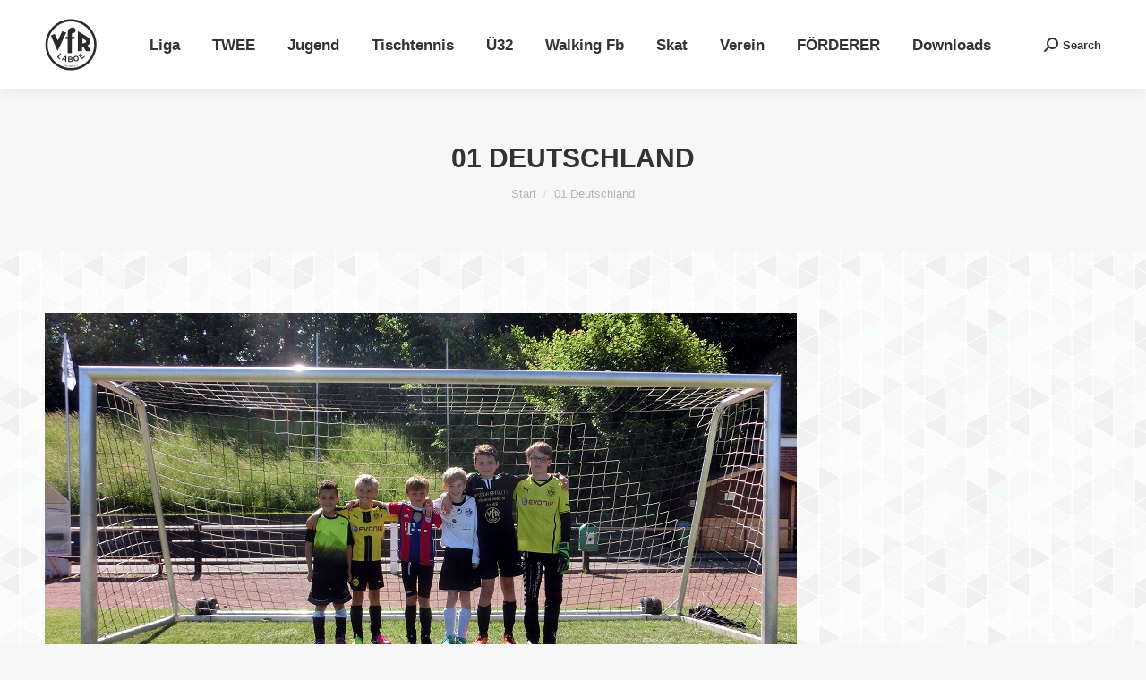

--- FILE ---
content_type: text/html; charset=UTF-8
request_url: https://www.vfrlaboe.de/foerderkreis-jugend/kuddel-muddel-turnier-2017-auf-dem-stoschplatz-7285/attachment/01-deutschland/
body_size: 15598
content:
<!DOCTYPE html>
<!--[if !(IE 6) | !(IE 7) | !(IE 8)  ]><!-->
<html lang="de" class="no-js">
<!--<![endif]-->
<head>
	<meta charset="UTF-8" />
				<meta name="viewport" content="width=device-width, initial-scale=1, maximum-scale=1, user-scalable=0"/>
			<meta name="theme-color" content="#1ebbf0"/>	<link rel="profile" href="https://gmpg.org/xfn/11" />
	<meta name='robots' content='index, follow, max-image-preview:large, max-snippet:-1, max-video-preview:-1' />

	<!-- This site is optimized with the Yoast SEO plugin v26.6 - https://yoast.com/wordpress/plugins/seo/ -->
	<title>01 Deutschland - VfR Laboe</title>
	<link rel="canonical" href="https://www.vfrlaboe.de/foerderkreis-jugend/kuddel-muddel-turnier-2017-auf-dem-stoschplatz-7285/attachment/01-deutschland/" />
	<meta property="og:locale" content="de_DE" />
	<meta property="og:type" content="article" />
	<meta property="og:title" content="01 Deutschland - VfR Laboe" />
	<meta property="og:url" content="https://www.vfrlaboe.de/foerderkreis-jugend/kuddel-muddel-turnier-2017-auf-dem-stoschplatz-7285/attachment/01-deutschland/" />
	<meta property="og:site_name" content="VfR Laboe" />
	<meta property="og:image" content="https://www.vfrlaboe.de/foerderkreis-jugend/kuddel-muddel-turnier-2017-auf-dem-stoschplatz-7285/attachment/01-deutschland" />
	<meta property="og:image:width" content="840" />
	<meta property="og:image:height" content="420" />
	<meta property="og:image:type" content="image/jpeg" />
	<script type="application/ld+json" class="yoast-schema-graph">{"@context":"https://schema.org","@graph":[{"@type":"WebPage","@id":"https://www.vfrlaboe.de/foerderkreis-jugend/kuddel-muddel-turnier-2017-auf-dem-stoschplatz-7285/attachment/01-deutschland/","url":"https://www.vfrlaboe.de/foerderkreis-jugend/kuddel-muddel-turnier-2017-auf-dem-stoschplatz-7285/attachment/01-deutschland/","name":"01 Deutschland - VfR Laboe","isPartOf":{"@id":"https://www.vfrlaboe.de/#website"},"primaryImageOfPage":{"@id":"https://www.vfrlaboe.de/foerderkreis-jugend/kuddel-muddel-turnier-2017-auf-dem-stoschplatz-7285/attachment/01-deutschland/#primaryimage"},"image":{"@id":"https://www.vfrlaboe.de/foerderkreis-jugend/kuddel-muddel-turnier-2017-auf-dem-stoschplatz-7285/attachment/01-deutschland/#primaryimage"},"thumbnailUrl":"https://www.vfrlaboe.de/media/01-Deutschland.jpg","datePublished":"2017-06-18T08:46:33+00:00","breadcrumb":{"@id":"https://www.vfrlaboe.de/foerderkreis-jugend/kuddel-muddel-turnier-2017-auf-dem-stoschplatz-7285/attachment/01-deutschland/#breadcrumb"},"inLanguage":"de","potentialAction":[{"@type":"ReadAction","target":["https://www.vfrlaboe.de/foerderkreis-jugend/kuddel-muddel-turnier-2017-auf-dem-stoschplatz-7285/attachment/01-deutschland/"]}]},{"@type":"ImageObject","inLanguage":"de","@id":"https://www.vfrlaboe.de/foerderkreis-jugend/kuddel-muddel-turnier-2017-auf-dem-stoschplatz-7285/attachment/01-deutschland/#primaryimage","url":"https://www.vfrlaboe.de/media/01-Deutschland.jpg","contentUrl":"https://www.vfrlaboe.de/media/01-Deutschland.jpg","width":840,"height":420},{"@type":"BreadcrumbList","@id":"https://www.vfrlaboe.de/foerderkreis-jugend/kuddel-muddel-turnier-2017-auf-dem-stoschplatz-7285/attachment/01-deutschland/#breadcrumb","itemListElement":[{"@type":"ListItem","position":1,"name":"Home","item":"https://www.vfrlaboe.de/"},{"@type":"ListItem","position":2,"name":"Förderkreis Jugend","item":"https://www.vfrlaboe.de/foerderkreis-jugend/"},{"@type":"ListItem","position":3,"name":"Kuddel-Muddel-Turnier 2017 auf dem Stoschplatz","item":"https://www.vfrlaboe.de/foerderkreis-jugend/kuddel-muddel-turnier-2017-auf-dem-stoschplatz-7285/"},{"@type":"ListItem","position":4,"name":"01 Deutschland"}]},{"@type":"WebSite","@id":"https://www.vfrlaboe.de/#website","url":"https://www.vfrlaboe.de/","name":"VfR Laboe","description":"Fussball auf dem Ostufer am legendären Stosch!","potentialAction":[{"@type":"SearchAction","target":{"@type":"EntryPoint","urlTemplate":"https://www.vfrlaboe.de/?s={search_term_string}"},"query-input":{"@type":"PropertyValueSpecification","valueRequired":true,"valueName":"search_term_string"}}],"inLanguage":"de"}]}</script>
	<!-- / Yoast SEO plugin. -->


<link rel='dns-prefetch' href='//www.vfrlaboe.de' />
<link rel='dns-prefetch' href='//cdnjs.cloudflare.com' />
<link rel="alternate" type="application/rss+xml" title="VfR Laboe &raquo; Feed" href="https://www.vfrlaboe.de/feed/" />
<link rel="alternate" type="application/rss+xml" title="VfR Laboe &raquo; Kommentar-Feed" href="https://www.vfrlaboe.de/comments/feed/" />
<link rel="alternate" type="text/calendar" title="VfR Laboe &raquo; iCal Feed" href="https://www.vfrlaboe.de/veranstaltungen/?ical=1" />
<link rel="alternate" title="oEmbed (JSON)" type="application/json+oembed" href="https://www.vfrlaboe.de/wp-json/oembed/1.0/embed?url=https%3A%2F%2Fwww.vfrlaboe.de%2Ffoerderkreis-jugend%2Fkuddel-muddel-turnier-2017-auf-dem-stoschplatz-7285%2Fattachment%2F01-deutschland%2F" />
<link rel="alternate" title="oEmbed (XML)" type="text/xml+oembed" href="https://www.vfrlaboe.de/wp-json/oembed/1.0/embed?url=https%3A%2F%2Fwww.vfrlaboe.de%2Ffoerderkreis-jugend%2Fkuddel-muddel-turnier-2017-auf-dem-stoschplatz-7285%2Fattachment%2F01-deutschland%2F&#038;format=xml" />
<style id='wp-img-auto-sizes-contain-inline-css'>
img:is([sizes=auto i],[sizes^="auto," i]){contain-intrinsic-size:3000px 1500px}
/*# sourceURL=wp-img-auto-sizes-contain-inline-css */
</style>
<style id='wp-emoji-styles-inline-css'>

	img.wp-smiley, img.emoji {
		display: inline !important;
		border: none !important;
		box-shadow: none !important;
		height: 1em !important;
		width: 1em !important;
		margin: 0 0.07em !important;
		vertical-align: -0.1em !important;
		background: none !important;
		padding: 0 !important;
	}
/*# sourceURL=wp-emoji-styles-inline-css */
</style>
<link rel='stylesheet' id='wp-block-library-css' href='https://www.vfrlaboe.de/wp-includes/css/dist/block-library/style.min.css?ver=6.9' media='all' />
<style id='global-styles-inline-css'>
:root{--wp--preset--aspect-ratio--square: 1;--wp--preset--aspect-ratio--4-3: 4/3;--wp--preset--aspect-ratio--3-4: 3/4;--wp--preset--aspect-ratio--3-2: 3/2;--wp--preset--aspect-ratio--2-3: 2/3;--wp--preset--aspect-ratio--16-9: 16/9;--wp--preset--aspect-ratio--9-16: 9/16;--wp--preset--color--black: #000000;--wp--preset--color--cyan-bluish-gray: #abb8c3;--wp--preset--color--white: #FFF;--wp--preset--color--pale-pink: #f78da7;--wp--preset--color--vivid-red: #cf2e2e;--wp--preset--color--luminous-vivid-orange: #ff6900;--wp--preset--color--luminous-vivid-amber: #fcb900;--wp--preset--color--light-green-cyan: #7bdcb5;--wp--preset--color--vivid-green-cyan: #00d084;--wp--preset--color--pale-cyan-blue: #8ed1fc;--wp--preset--color--vivid-cyan-blue: #0693e3;--wp--preset--color--vivid-purple: #9b51e0;--wp--preset--color--accent: #1ebbf0;--wp--preset--color--dark-gray: #111;--wp--preset--color--light-gray: #767676;--wp--preset--gradient--vivid-cyan-blue-to-vivid-purple: linear-gradient(135deg,rgb(6,147,227) 0%,rgb(155,81,224) 100%);--wp--preset--gradient--light-green-cyan-to-vivid-green-cyan: linear-gradient(135deg,rgb(122,220,180) 0%,rgb(0,208,130) 100%);--wp--preset--gradient--luminous-vivid-amber-to-luminous-vivid-orange: linear-gradient(135deg,rgb(252,185,0) 0%,rgb(255,105,0) 100%);--wp--preset--gradient--luminous-vivid-orange-to-vivid-red: linear-gradient(135deg,rgb(255,105,0) 0%,rgb(207,46,46) 100%);--wp--preset--gradient--very-light-gray-to-cyan-bluish-gray: linear-gradient(135deg,rgb(238,238,238) 0%,rgb(169,184,195) 100%);--wp--preset--gradient--cool-to-warm-spectrum: linear-gradient(135deg,rgb(74,234,220) 0%,rgb(151,120,209) 20%,rgb(207,42,186) 40%,rgb(238,44,130) 60%,rgb(251,105,98) 80%,rgb(254,248,76) 100%);--wp--preset--gradient--blush-light-purple: linear-gradient(135deg,rgb(255,206,236) 0%,rgb(152,150,240) 100%);--wp--preset--gradient--blush-bordeaux: linear-gradient(135deg,rgb(254,205,165) 0%,rgb(254,45,45) 50%,rgb(107,0,62) 100%);--wp--preset--gradient--luminous-dusk: linear-gradient(135deg,rgb(255,203,112) 0%,rgb(199,81,192) 50%,rgb(65,88,208) 100%);--wp--preset--gradient--pale-ocean: linear-gradient(135deg,rgb(255,245,203) 0%,rgb(182,227,212) 50%,rgb(51,167,181) 100%);--wp--preset--gradient--electric-grass: linear-gradient(135deg,rgb(202,248,128) 0%,rgb(113,206,126) 100%);--wp--preset--gradient--midnight: linear-gradient(135deg,rgb(2,3,129) 0%,rgb(40,116,252) 100%);--wp--preset--font-size--small: 13px;--wp--preset--font-size--medium: 20px;--wp--preset--font-size--large: 36px;--wp--preset--font-size--x-large: 42px;--wp--preset--spacing--20: 0.44rem;--wp--preset--spacing--30: 0.67rem;--wp--preset--spacing--40: 1rem;--wp--preset--spacing--50: 1.5rem;--wp--preset--spacing--60: 2.25rem;--wp--preset--spacing--70: 3.38rem;--wp--preset--spacing--80: 5.06rem;--wp--preset--shadow--natural: 6px 6px 9px rgba(0, 0, 0, 0.2);--wp--preset--shadow--deep: 12px 12px 50px rgba(0, 0, 0, 0.4);--wp--preset--shadow--sharp: 6px 6px 0px rgba(0, 0, 0, 0.2);--wp--preset--shadow--outlined: 6px 6px 0px -3px rgb(255, 255, 255), 6px 6px rgb(0, 0, 0);--wp--preset--shadow--crisp: 6px 6px 0px rgb(0, 0, 0);}:where(.is-layout-flex){gap: 0.5em;}:where(.is-layout-grid){gap: 0.5em;}body .is-layout-flex{display: flex;}.is-layout-flex{flex-wrap: wrap;align-items: center;}.is-layout-flex > :is(*, div){margin: 0;}body .is-layout-grid{display: grid;}.is-layout-grid > :is(*, div){margin: 0;}:where(.wp-block-columns.is-layout-flex){gap: 2em;}:where(.wp-block-columns.is-layout-grid){gap: 2em;}:where(.wp-block-post-template.is-layout-flex){gap: 1.25em;}:where(.wp-block-post-template.is-layout-grid){gap: 1.25em;}.has-black-color{color: var(--wp--preset--color--black) !important;}.has-cyan-bluish-gray-color{color: var(--wp--preset--color--cyan-bluish-gray) !important;}.has-white-color{color: var(--wp--preset--color--white) !important;}.has-pale-pink-color{color: var(--wp--preset--color--pale-pink) !important;}.has-vivid-red-color{color: var(--wp--preset--color--vivid-red) !important;}.has-luminous-vivid-orange-color{color: var(--wp--preset--color--luminous-vivid-orange) !important;}.has-luminous-vivid-amber-color{color: var(--wp--preset--color--luminous-vivid-amber) !important;}.has-light-green-cyan-color{color: var(--wp--preset--color--light-green-cyan) !important;}.has-vivid-green-cyan-color{color: var(--wp--preset--color--vivid-green-cyan) !important;}.has-pale-cyan-blue-color{color: var(--wp--preset--color--pale-cyan-blue) !important;}.has-vivid-cyan-blue-color{color: var(--wp--preset--color--vivid-cyan-blue) !important;}.has-vivid-purple-color{color: var(--wp--preset--color--vivid-purple) !important;}.has-black-background-color{background-color: var(--wp--preset--color--black) !important;}.has-cyan-bluish-gray-background-color{background-color: var(--wp--preset--color--cyan-bluish-gray) !important;}.has-white-background-color{background-color: var(--wp--preset--color--white) !important;}.has-pale-pink-background-color{background-color: var(--wp--preset--color--pale-pink) !important;}.has-vivid-red-background-color{background-color: var(--wp--preset--color--vivid-red) !important;}.has-luminous-vivid-orange-background-color{background-color: var(--wp--preset--color--luminous-vivid-orange) !important;}.has-luminous-vivid-amber-background-color{background-color: var(--wp--preset--color--luminous-vivid-amber) !important;}.has-light-green-cyan-background-color{background-color: var(--wp--preset--color--light-green-cyan) !important;}.has-vivid-green-cyan-background-color{background-color: var(--wp--preset--color--vivid-green-cyan) !important;}.has-pale-cyan-blue-background-color{background-color: var(--wp--preset--color--pale-cyan-blue) !important;}.has-vivid-cyan-blue-background-color{background-color: var(--wp--preset--color--vivid-cyan-blue) !important;}.has-vivid-purple-background-color{background-color: var(--wp--preset--color--vivid-purple) !important;}.has-black-border-color{border-color: var(--wp--preset--color--black) !important;}.has-cyan-bluish-gray-border-color{border-color: var(--wp--preset--color--cyan-bluish-gray) !important;}.has-white-border-color{border-color: var(--wp--preset--color--white) !important;}.has-pale-pink-border-color{border-color: var(--wp--preset--color--pale-pink) !important;}.has-vivid-red-border-color{border-color: var(--wp--preset--color--vivid-red) !important;}.has-luminous-vivid-orange-border-color{border-color: var(--wp--preset--color--luminous-vivid-orange) !important;}.has-luminous-vivid-amber-border-color{border-color: var(--wp--preset--color--luminous-vivid-amber) !important;}.has-light-green-cyan-border-color{border-color: var(--wp--preset--color--light-green-cyan) !important;}.has-vivid-green-cyan-border-color{border-color: var(--wp--preset--color--vivid-green-cyan) !important;}.has-pale-cyan-blue-border-color{border-color: var(--wp--preset--color--pale-cyan-blue) !important;}.has-vivid-cyan-blue-border-color{border-color: var(--wp--preset--color--vivid-cyan-blue) !important;}.has-vivid-purple-border-color{border-color: var(--wp--preset--color--vivid-purple) !important;}.has-vivid-cyan-blue-to-vivid-purple-gradient-background{background: var(--wp--preset--gradient--vivid-cyan-blue-to-vivid-purple) !important;}.has-light-green-cyan-to-vivid-green-cyan-gradient-background{background: var(--wp--preset--gradient--light-green-cyan-to-vivid-green-cyan) !important;}.has-luminous-vivid-amber-to-luminous-vivid-orange-gradient-background{background: var(--wp--preset--gradient--luminous-vivid-amber-to-luminous-vivid-orange) !important;}.has-luminous-vivid-orange-to-vivid-red-gradient-background{background: var(--wp--preset--gradient--luminous-vivid-orange-to-vivid-red) !important;}.has-very-light-gray-to-cyan-bluish-gray-gradient-background{background: var(--wp--preset--gradient--very-light-gray-to-cyan-bluish-gray) !important;}.has-cool-to-warm-spectrum-gradient-background{background: var(--wp--preset--gradient--cool-to-warm-spectrum) !important;}.has-blush-light-purple-gradient-background{background: var(--wp--preset--gradient--blush-light-purple) !important;}.has-blush-bordeaux-gradient-background{background: var(--wp--preset--gradient--blush-bordeaux) !important;}.has-luminous-dusk-gradient-background{background: var(--wp--preset--gradient--luminous-dusk) !important;}.has-pale-ocean-gradient-background{background: var(--wp--preset--gradient--pale-ocean) !important;}.has-electric-grass-gradient-background{background: var(--wp--preset--gradient--electric-grass) !important;}.has-midnight-gradient-background{background: var(--wp--preset--gradient--midnight) !important;}.has-small-font-size{font-size: var(--wp--preset--font-size--small) !important;}.has-medium-font-size{font-size: var(--wp--preset--font-size--medium) !important;}.has-large-font-size{font-size: var(--wp--preset--font-size--large) !important;}.has-x-large-font-size{font-size: var(--wp--preset--font-size--x-large) !important;}
/*# sourceURL=global-styles-inline-css */
</style>

<style id='classic-theme-styles-inline-css'>
/*! This file is auto-generated */
.wp-block-button__link{color:#fff;background-color:#32373c;border-radius:9999px;box-shadow:none;text-decoration:none;padding:calc(.667em + 2px) calc(1.333em + 2px);font-size:1.125em}.wp-block-file__button{background:#32373c;color:#fff;text-decoration:none}
/*# sourceURL=/wp-includes/css/classic-themes.min.css */
</style>
<link rel='stylesheet' id='go-pricing-styles-css' href='https://www.vfrlaboe.de/wp-content/plugins/go_pricing/assets/css/go_pricing_styles.css?ver=3.4' media='all' />
<link rel='stylesheet' id='fancybox-0-css' href='https://www.vfrlaboe.de/wp-content/plugins/nextgen-gallery/static/Lightbox/fancybox/jquery.fancybox-1.3.4.css?ver=4.0.3' media='all' />
<link rel='stylesheet' id='the7-font-css' href='https://www.vfrlaboe.de/wp-content/themes/dt-the7/fonts/icomoon-the7-font/icomoon-the7-font.min.css?ver=12.10.0.1' media='all' />
<link rel='stylesheet' id='the7-awesome-fonts-css' href='https://www.vfrlaboe.de/wp-content/themes/dt-the7/fonts/FontAwesome/css/all.min.css?ver=12.10.0.1' media='all' />
<link rel='stylesheet' id='the7-awesome-fonts-back-css' href='https://www.vfrlaboe.de/wp-content/themes/dt-the7/fonts/FontAwesome/back-compat.min.css?ver=12.10.0.1' media='all' />
<link rel='stylesheet' id='dt-main-css' href='https://www.vfrlaboe.de/wp-content/themes/dt-the7/css/main.min.css?ver=12.10.0.1' media='all' />
<style id='dt-main-inline-css'>
body #load {
  display: block;
  height: 100%;
  overflow: hidden;
  position: fixed;
  width: 100%;
  z-index: 9901;
  opacity: 1;
  visibility: visible;
  transition: all .35s ease-out;
}
.load-wrap {
  width: 100%;
  height: 100%;
  background-position: center center;
  background-repeat: no-repeat;
  text-align: center;
  display: -ms-flexbox;
  display: -ms-flex;
  display: flex;
  -ms-align-items: center;
  -ms-flex-align: center;
  align-items: center;
  -ms-flex-flow: column wrap;
  flex-flow: column wrap;
  -ms-flex-pack: center;
  -ms-justify-content: center;
  justify-content: center;
}
.load-wrap > svg {
  position: absolute;
  top: 50%;
  left: 50%;
  transform: translate(-50%,-50%);
}
#load {
  background: var(--the7-elementor-beautiful-loading-bg,#ffffff);
  --the7-beautiful-spinner-color2: var(--the7-beautiful-spinner-color,rgba(51,51,51,0.3));
}

/*# sourceURL=dt-main-inline-css */
</style>
<link rel='stylesheet' id='the7-custom-scrollbar-css' href='https://www.vfrlaboe.de/wp-content/themes/dt-the7/lib/custom-scrollbar/custom-scrollbar.min.css?ver=12.10.0.1' media='all' />
<link rel='stylesheet' id='the7-wpbakery-css' href='https://www.vfrlaboe.de/wp-content/themes/dt-the7/css/wpbakery.min.css?ver=12.10.0.1' media='all' />
<link rel='stylesheet' id='the7-core-css' href='https://www.vfrlaboe.de/wp-content/plugins/dt-the7-core/assets/css/post-type.min.css?ver=2.7.12' media='all' />
<link rel='stylesheet' id='the7-css-vars-css' href='https://www.vfrlaboe.de/media/the7-css/css-vars.css?ver=e50a24a97fa1' media='all' />
<link rel='stylesheet' id='dt-custom-css' href='https://www.vfrlaboe.de/media/the7-css/custom.css?ver=e50a24a97fa1' media='all' />
<link rel='stylesheet' id='dt-media-css' href='https://www.vfrlaboe.de/media/the7-css/media.css?ver=e50a24a97fa1' media='all' />
<link rel='stylesheet' id='the7-mega-menu-css' href='https://www.vfrlaboe.de/media/the7-css/mega-menu.css?ver=e50a24a97fa1' media='all' />
<link rel='stylesheet' id='the7-elements-albums-portfolio-css' href='https://www.vfrlaboe.de/media/the7-css/the7-elements-albums-portfolio.css?ver=e50a24a97fa1' media='all' />
<link rel='stylesheet' id='the7-elements-css' href='https://www.vfrlaboe.de/media/the7-css/post-type-dynamic.css?ver=e50a24a97fa1' media='all' />
<link rel='stylesheet' id='style-css' href='https://www.vfrlaboe.de/wp-content/themes/dt-the7-child/style.css?ver=12.10.0.1' media='all' />
<script src="https://www.vfrlaboe.de/wp-includes/js/jquery/jquery.min.js?ver=3.7.1" id="jquery-core-js"></script>
<script src="https://www.vfrlaboe.de/wp-includes/js/jquery/jquery-migrate.min.js?ver=3.4.1" id="jquery-migrate-js"></script>
<script id="gw-tweenmax-js-before">
var oldGS=window.GreenSockGlobals,oldGSQueue=window._gsQueue,oldGSDefine=window._gsDefine;window._gsDefine=null;delete(window._gsDefine);var gwGS=window.GreenSockGlobals={};
//# sourceURL=gw-tweenmax-js-before
</script>
<script src="https://cdnjs.cloudflare.com/ajax/libs/gsap/1.11.2/TweenMax.min.js" id="gw-tweenmax-js"></script>
<script id="gw-tweenmax-js-after">
try{window.GreenSockGlobals=null;window._gsQueue=null;window._gsDefine=null;delete(window.GreenSockGlobals);delete(window._gsQueue);delete(window._gsDefine);window.GreenSockGlobals=oldGS;window._gsQueue=oldGSQueue;window._gsDefine=oldGSDefine;}catch(e){}
//# sourceURL=gw-tweenmax-js-after
</script>
<script src="//www.vfrlaboe.de/wp-content/plugins/revslider/sr6/assets/js/rbtools.min.js?ver=6.7.38" id="tp-tools-js"></script>
<script src="//www.vfrlaboe.de/wp-content/plugins/revslider/sr6/assets/js/rs6.min.js?ver=6.7.38" id="revmin-js"></script>
<script id="photocrati_ajax-js-extra">
var photocrati_ajax = {"url":"https://www.vfrlaboe.de/index.php?photocrati_ajax=1","rest_url":"https://www.vfrlaboe.de/wp-json/","wp_home_url":"https://www.vfrlaboe.de","wp_site_url":"https://www.vfrlaboe.de","wp_root_url":"https://www.vfrlaboe.de","wp_plugins_url":"https://www.vfrlaboe.de/wp-content/plugins","wp_content_url":"https://www.vfrlaboe.de/wp-content","wp_includes_url":"https://www.vfrlaboe.de/wp-includes/","ngg_param_slug":"nggallery","rest_nonce":"e125d28c3d"};
//# sourceURL=photocrati_ajax-js-extra
</script>
<script src="https://www.vfrlaboe.de/wp-content/plugins/nextgen-gallery/static/Legacy/ajax.min.js?ver=4.0.3" id="photocrati_ajax-js"></script>
<script id="dt-above-fold-js-extra">
var dtLocal = {"themeUrl":"https://www.vfrlaboe.de/wp-content/themes/dt-the7","passText":"Um diesen gesch\u00fctzten Eintrag anzusehen, geben Sie bitte das Passwort ein:","moreButtonText":{"loading":"Lade...","loadMore":"Mehr laden"},"postID":"7287","ajaxurl":"https://www.vfrlaboe.de/wp-admin/admin-ajax.php","REST":{"baseUrl":"https://www.vfrlaboe.de/wp-json/the7/v1","endpoints":{"sendMail":"/send-mail"}},"contactMessages":{"required":"One or more fields have an error. Please check and try again.","terms":"Please accept the privacy policy.","fillTheCaptchaError":"Please, fill the captcha."},"captchaSiteKey":"","ajaxNonce":"45eaa556a3","pageData":"","themeSettings":{"smoothScroll":"off","lazyLoading":false,"desktopHeader":{"height":100},"ToggleCaptionEnabled":"disabled","ToggleCaption":"Navigation","floatingHeader":{"showAfter":140,"showMenu":true,"height":60,"logo":{"showLogo":true,"html":"\u003Cimg class=\" preload-me\" src=\"https://www.vfrlaboe.de/media/VfRWappen57px.png\" srcset=\"https://www.vfrlaboe.de/media/VfRWappen57px.png 58w, https://www.vfrlaboe.de/media/VfRWappen114px.png 115w\" width=\"58\" height=\"58\"   sizes=\"58px\" alt=\"VfR Laboe\" /\u003E","url":"https://www.vfrlaboe.de/"}},"topLine":{"floatingTopLine":{"logo":{"showLogo":false,"html":""}}},"mobileHeader":{"firstSwitchPoint":1050,"secondSwitchPoint":778,"firstSwitchPointHeight":80,"secondSwitchPointHeight":60,"mobileToggleCaptionEnabled":"disabled","mobileToggleCaption":"Menu"},"stickyMobileHeaderFirstSwitch":{"logo":{"html":"\u003Cimg class=\" preload-me\" src=\"https://www.vfrlaboe.de/media/VfRWappen57px.png\" srcset=\"https://www.vfrlaboe.de/media/VfRWappen57px.png 58w, https://www.vfrlaboe.de/media/VfRWappen114px.png 115w\" width=\"58\" height=\"58\"   sizes=\"58px\" alt=\"VfR Laboe\" /\u003E"}},"stickyMobileHeaderSecondSwitch":{"logo":{"html":"\u003Cimg class=\" preload-me\" src=\"https://www.vfrlaboe.de/media/VfRWappen57px.png\" srcset=\"https://www.vfrlaboe.de/media/VfRWappen57px.png 58w, https://www.vfrlaboe.de/media/VfRWappen114px.png 115w\" width=\"58\" height=\"58\"   sizes=\"58px\" alt=\"VfR Laboe\" /\u003E"}},"sidebar":{"switchPoint":990},"boxedWidth":"1340px"},"VCMobileScreenWidth":"768"};
var dtShare = {"shareButtonText":{"facebook":"Share on Facebook","twitter":"Share on X","pinterest":"Pin it","linkedin":"Share on Linkedin","whatsapp":"Share on Whatsapp"},"overlayOpacity":"85"};
//# sourceURL=dt-above-fold-js-extra
</script>
<script src="https://www.vfrlaboe.de/wp-content/themes/dt-the7/js/above-the-fold.min.js?ver=12.10.0.1" id="dt-above-fold-js"></script>
<script></script><link rel="https://api.w.org/" href="https://www.vfrlaboe.de/wp-json/" /><link rel="alternate" title="JSON" type="application/json" href="https://www.vfrlaboe.de/wp-json/wp/v2/media/7287" /><link rel="EditURI" type="application/rsd+xml" title="RSD" href="https://www.vfrlaboe.de/xmlrpc.php?rsd" />
<meta name="generator" content="WordPress 6.9" />
<link rel='shortlink' href='https://www.vfrlaboe.de/?p=7287' />
<meta name="tec-api-version" content="v1"><meta name="tec-api-origin" content="https://www.vfrlaboe.de"><link rel="alternate" href="https://www.vfrlaboe.de/wp-json/tribe/events/v1/" /><meta name="generator" content="Powered by WPBakery Page Builder - drag and drop page builder for WordPress."/>
<meta name="generator" content="Powered by Slider Revolution 6.7.38 - responsive, Mobile-Friendly Slider Plugin for WordPress with comfortable drag and drop interface." />
<script type="text/javascript" id="the7-loader-script">
document.addEventListener("DOMContentLoaded", function(event) {
	var load = document.getElementById("load");
	if(!load.classList.contains('loader-removed')){
		var removeLoading = setTimeout(function() {
			load.className += " loader-removed";
		}, 300);
	}
});
</script>
		<script>function setREVStartSize(e){
			//window.requestAnimationFrame(function() {
				window.RSIW = window.RSIW===undefined ? window.innerWidth : window.RSIW;
				window.RSIH = window.RSIH===undefined ? window.innerHeight : window.RSIH;
				try {
					var pw = document.getElementById(e.c).parentNode.offsetWidth,
						newh;
					pw = pw===0 || isNaN(pw) || (e.l=="fullwidth" || e.layout=="fullwidth") ? window.RSIW : pw;
					e.tabw = e.tabw===undefined ? 0 : parseInt(e.tabw);
					e.thumbw = e.thumbw===undefined ? 0 : parseInt(e.thumbw);
					e.tabh = e.tabh===undefined ? 0 : parseInt(e.tabh);
					e.thumbh = e.thumbh===undefined ? 0 : parseInt(e.thumbh);
					e.tabhide = e.tabhide===undefined ? 0 : parseInt(e.tabhide);
					e.thumbhide = e.thumbhide===undefined ? 0 : parseInt(e.thumbhide);
					e.mh = e.mh===undefined || e.mh=="" || e.mh==="auto" ? 0 : parseInt(e.mh,0);
					if(e.layout==="fullscreen" || e.l==="fullscreen")
						newh = Math.max(e.mh,window.RSIH);
					else{
						e.gw = Array.isArray(e.gw) ? e.gw : [e.gw];
						for (var i in e.rl) if (e.gw[i]===undefined || e.gw[i]===0) e.gw[i] = e.gw[i-1];
						e.gh = e.el===undefined || e.el==="" || (Array.isArray(e.el) && e.el.length==0)? e.gh : e.el;
						e.gh = Array.isArray(e.gh) ? e.gh : [e.gh];
						for (var i in e.rl) if (e.gh[i]===undefined || e.gh[i]===0) e.gh[i] = e.gh[i-1];
											
						var nl = new Array(e.rl.length),
							ix = 0,
							sl;
						e.tabw = e.tabhide>=pw ? 0 : e.tabw;
						e.thumbw = e.thumbhide>=pw ? 0 : e.thumbw;
						e.tabh = e.tabhide>=pw ? 0 : e.tabh;
						e.thumbh = e.thumbhide>=pw ? 0 : e.thumbh;
						for (var i in e.rl) nl[i] = e.rl[i]<window.RSIW ? 0 : e.rl[i];
						sl = nl[0];
						for (var i in nl) if (sl>nl[i] && nl[i]>0) { sl = nl[i]; ix=i;}
						var m = pw>(e.gw[ix]+e.tabw+e.thumbw) ? 1 : (pw-(e.tabw+e.thumbw)) / (e.gw[ix]);
						newh =  (e.gh[ix] * m) + (e.tabh + e.thumbh);
					}
					var el = document.getElementById(e.c);
					if (el!==null && el) el.style.height = newh+"px";
					el = document.getElementById(e.c+"_wrapper");
					if (el!==null && el) {
						el.style.height = newh+"px";
						el.style.display = "block";
					}
				} catch(e){
					console.log("Failure at Presize of Slider:" + e)
				}
			//});
		  };</script>
<noscript><style> .wpb_animate_when_almost_visible { opacity: 1; }</style></noscript><style id='the7-custom-inline-css' type='text/css'>
.white{color:#ffffff;}
</style>
<link rel='stylesheet' id='rs-plugin-settings-css' href='//www.vfrlaboe.de/wp-content/plugins/revslider/sr6/assets/css/rs6.css?ver=6.7.38' media='all' />
<style id='rs-plugin-settings-inline-css'>
#rs-demo-id {}
/*# sourceURL=rs-plugin-settings-inline-css */
</style>
</head>
<body id="the7-body" class="attachment wp-singular attachment-template-default single single-attachment postid-7287 attachmentid-7287 attachment-jpeg wp-embed-responsive wp-theme-dt-the7 wp-child-theme-dt-the7-child the7-core-ver-2.7.12 tribe-no-js no-comments dt-responsive-on right-mobile-menu-close-icon ouside-menu-close-icon mobile-hamburger-close-bg-enable mobile-hamburger-close-bg-hover-enable  fade-medium-mobile-menu-close-icon fade-medium-menu-close-icon accent-gradient srcset-enabled btn-flat custom-btn-color custom-btn-hover-color phantom-fade phantom-shadow-decoration phantom-main-logo-on sticky-mobile-header top-header first-switch-logo-left first-switch-menu-right second-switch-logo-left second-switch-menu-right right-mobile-menu layzr-loading-on no-avatars popup-message-style the7-ver-12.10.0.1 dt-fa-compatibility wpb-js-composer js-comp-ver-8.7.2 vc_responsive">
<!-- The7 12.10.0.1 -->
<div id="load" class="spinner-loader">
	<div class="load-wrap"><style type="text/css">
    [class*="the7-spinner-animate-"]{
        animation: spinner-animation 1s cubic-bezier(1,1,1,1) infinite;
        x:46.5px;
        y:40px;
        width:7px;
        height:20px;
        fill:var(--the7-beautiful-spinner-color2);
        opacity: 0.2;
    }
    .the7-spinner-animate-2{
        animation-delay: 0.083s;
    }
    .the7-spinner-animate-3{
        animation-delay: 0.166s;
    }
    .the7-spinner-animate-4{
         animation-delay: 0.25s;
    }
    .the7-spinner-animate-5{
         animation-delay: 0.33s;
    }
    .the7-spinner-animate-6{
         animation-delay: 0.416s;
    }
    .the7-spinner-animate-7{
         animation-delay: 0.5s;
    }
    .the7-spinner-animate-8{
         animation-delay: 0.58s;
    }
    .the7-spinner-animate-9{
         animation-delay: 0.666s;
    }
    .the7-spinner-animate-10{
         animation-delay: 0.75s;
    }
    .the7-spinner-animate-11{
        animation-delay: 0.83s;
    }
    .the7-spinner-animate-12{
        animation-delay: 0.916s;
    }
    @keyframes spinner-animation{
        from {
            opacity: 1;
        }
        to{
            opacity: 0;
        }
    }
</style>
<svg width="75px" height="75px" xmlns="http://www.w3.org/2000/svg" viewBox="0 0 100 100" preserveAspectRatio="xMidYMid">
	<rect class="the7-spinner-animate-1" rx="5" ry="5" transform="rotate(0 50 50) translate(0 -30)"></rect>
	<rect class="the7-spinner-animate-2" rx="5" ry="5" transform="rotate(30 50 50) translate(0 -30)"></rect>
	<rect class="the7-spinner-animate-3" rx="5" ry="5" transform="rotate(60 50 50) translate(0 -30)"></rect>
	<rect class="the7-spinner-animate-4" rx="5" ry="5" transform="rotate(90 50 50) translate(0 -30)"></rect>
	<rect class="the7-spinner-animate-5" rx="5" ry="5" transform="rotate(120 50 50) translate(0 -30)"></rect>
	<rect class="the7-spinner-animate-6" rx="5" ry="5" transform="rotate(150 50 50) translate(0 -30)"></rect>
	<rect class="the7-spinner-animate-7" rx="5" ry="5" transform="rotate(180 50 50) translate(0 -30)"></rect>
	<rect class="the7-spinner-animate-8" rx="5" ry="5" transform="rotate(210 50 50) translate(0 -30)"></rect>
	<rect class="the7-spinner-animate-9" rx="5" ry="5" transform="rotate(240 50 50) translate(0 -30)"></rect>
	<rect class="the7-spinner-animate-10" rx="5" ry="5" transform="rotate(270 50 50) translate(0 -30)"></rect>
	<rect class="the7-spinner-animate-11" rx="5" ry="5" transform="rotate(300 50 50) translate(0 -30)"></rect>
	<rect class="the7-spinner-animate-12" rx="5" ry="5" transform="rotate(330 50 50) translate(0 -30)"></rect>
</svg></div>
</div>
<div id="page" >
	<a class="skip-link screen-reader-text" href="#content">Zum Inhalt springen</a>

<div class="masthead inline-header center widgets full-height shadow-decoration shadow-mobile-header-decoration small-mobile-menu-icon dt-parent-menu-clickable show-sub-menu-on-hover" >

	<div class="top-bar line-content top-bar-empty top-bar-line-hide">
	<div class="top-bar-bg" ></div>
	<div class="mini-widgets left-widgets"></div><div class="mini-widgets right-widgets"></div></div>

	<header class="header-bar" role="banner">

		<div class="branding">
	<div id="site-title" class="assistive-text">VfR Laboe</div>
	<div id="site-description" class="assistive-text">Fussball auf dem Ostufer am legendären Stosch!</div>
	<a class="same-logo" href="https://www.vfrlaboe.de/"><img class=" preload-me" src="https://www.vfrlaboe.de/media/VfRWappen57px.png" srcset="https://www.vfrlaboe.de/media/VfRWappen57px.png 58w, https://www.vfrlaboe.de/media/VfRWappen114px.png 115w" width="58" height="58"   sizes="58px" alt="VfR Laboe" /></a></div>

		<ul id="primary-menu" class="main-nav underline-decoration l-to-r-line outside-item-remove-margin"><li class="menu-item menu-item-type-post_type menu-item-object-page menu-item-has-children menu-item-55 first has-children depth-0"><a href='https://www.vfrlaboe.de/liga/' data-level='1' aria-haspopup='true' aria-expanded='false'><span class="menu-item-text"><span class="menu-text">Liga</span></span></a><ul class="sub-nav gradient-hover hover-style-bg level-arrows-on" role="group"><li class="menu-item menu-item-type-taxonomy menu-item-object-category menu-item-590 first depth-1"><a href='https://www.vfrlaboe.de/liga/' data-level='2'><span class="menu-item-text"><span class="menu-text">Berichte</span></span></a></li> <li class="menu-item menu-item-type-post_type menu-item-object-page menu-item-56 depth-1"><a href='https://www.vfrlaboe.de/liga/tabelle/' data-level='2'><span class="menu-item-text"><span class="menu-text">Tabelle</span></span></a></li> <li class="menu-item menu-item-type-post_type menu-item-object-page menu-item-57 depth-1"><a href='https://www.vfrlaboe.de/liga/team/' data-level='2'><span class="menu-item-text"><span class="menu-text">Team</span></span></a></li> </ul></li> <li class="menu-item menu-item-type-post_type menu-item-object-page menu-item-has-children menu-item-51396 has-children depth-0"><a href='https://www.vfrlaboe.de/twee/' data-level='1' aria-haspopup='true' aria-expanded='false'><span class="menu-item-text"><span class="menu-text">TWEE</span></span></a><ul class="sub-nav gradient-hover hover-style-bg level-arrows-on" role="group"><li class="menu-item menu-item-type-taxonomy menu-item-object-category menu-item-51389 first depth-1"><a href='https://www.vfrlaboe.de/twee/' data-level='2'><span class="menu-item-text"><span class="menu-text">Berichte</span></span></a></li> <li class="menu-item menu-item-type-post_type menu-item-object-page menu-item-51392 depth-1"><a href='https://www.vfrlaboe.de/twee/tabelle/' data-level='2'><span class="menu-item-text"><span class="menu-text">Tabelle</span></span></a></li> <li class="menu-item menu-item-type-post_type menu-item-object-page menu-item-51393 depth-1"><a href='https://www.vfrlaboe.de/twee/team/' data-level='2'><span class="menu-item-text"><span class="menu-text">Team</span></span></a></li> </ul></li> <li class="menu-item menu-item-type-post_type menu-item-object-page menu-item-has-children menu-item-79 has-children depth-0"><a href='https://www.vfrlaboe.de/jugend/' data-level='1' aria-haspopup='true' aria-expanded='false'><span class="menu-item-text"><span class="menu-text">Jugend</span></span></a><ul class="sub-nav gradient-hover hover-style-bg level-arrows-on" role="group"><li class="menu-item menu-item-type-post_type menu-item-object-page menu-item-51817 first depth-1"><a href='https://www.vfrlaboe.de/kinders-u-jugendschutz/' data-level='2'><span class="menu-item-text"><span class="menu-text">Kinder-/Jugendschutz</span></span></a></li> <li class="menu-item menu-item-type-taxonomy menu-item-object-category menu-item-591 depth-1"><a href='https://www.vfrlaboe.de/jugend/' data-level='2'><span class="menu-item-text"><span class="menu-text">Berichte</span></span></a></li> <li class="menu-item menu-item-type-post_type menu-item-object-page menu-item-51640 depth-1"><a href='https://www.vfrlaboe.de/d-juniorinnen-jg-12-13/' data-level='2'><span class="menu-item-text"><span class="menu-text">D-Juniorinnen, Jg. 13/14/15</span></span></a></li> <li class="menu-item menu-item-type-post_type menu-item-object-page menu-item-51644 depth-1"><a href='https://www.vfrlaboe.de/c-junioren-jg-10-11/' data-level='2'><span class="menu-item-text"><span class="menu-text">B-(C-)Junioren, Jg. 09/10(11/12)</span></span></a></li> <li class="menu-item menu-item-type-post_type menu-item-object-page menu-item-51650 depth-1"><a href='https://www.vfrlaboe.de/d-junioren-jg-12-13/' data-level='2'><span class="menu-item-text"><span class="menu-text">D1-Junioren, Jg. 2013</span></span></a></li> <li class="menu-item menu-item-type-post_type menu-item-object-page menu-item-51629 depth-1"><a href='https://www.vfrlaboe.de/e1-junioren-jg-2014/' data-level='2'><span class="menu-item-text"><span class="menu-text">D2-Junioren, Jg. 2014</span></span></a></li> <li class="menu-item menu-item-type-post_type menu-item-object-page menu-item-51628 depth-1"><a href='https://www.vfrlaboe.de/e2-junioren-jg-2015/' data-level='2'><span class="menu-item-text"><span class="menu-text">E1-Junioren, Jg. 2015</span></span></a></li> <li class="menu-item menu-item-type-post_type menu-item-object-page menu-item-51633 depth-1"><a href='https://www.vfrlaboe.de/f1-junioren-jg-2016/' data-level='2'><span class="menu-item-text"><span class="menu-text">E2-Junioren, Jg. 2016</span></span></a></li> <li class="menu-item menu-item-type-post_type menu-item-object-page menu-item-51634 depth-1"><a href='https://www.vfrlaboe.de/f2-junioren-jg-2017/' data-level='2'><span class="menu-item-text"><span class="menu-text">F1-Junioren, Jg. 2017</span></span></a></li> <li class="menu-item menu-item-type-post_type menu-item-object-page menu-item-51345 depth-1"><a href='https://www.vfrlaboe.de/g-junioren-jg-17-18/' data-level='2'><span class="menu-item-text"><span class="menu-text">F2-Junioren, Jg. 2018</span></span></a></li> <li class="menu-item menu-item-type-post_type menu-item-object-page menu-item-51982 depth-1"><a href='https://www.vfrlaboe.de/g-junioren-jg-2019-2020/' data-level='2'><span class="menu-item-text"><span class="menu-text">G-Junioren, Jg. 2019/2020</span></span></a></li> <li class="menu-item menu-item-type-post_type menu-item-object-page menu-item-3393 depth-1"><a href='https://www.vfrlaboe.de/jugend/vfr-rabauken/' data-level='2'><span class="menu-item-text"><span class="menu-text">VfR Rabauken, Jg. 2021/2022</span></span></a></li> </ul></li> <li class="menu-item menu-item-type-post_type menu-item-object-page menu-item-has-children menu-item-188 has-children depth-0"><a href='https://www.vfrlaboe.de/tischtennis/' data-level='1' aria-haspopup='true' aria-expanded='false'><span class="menu-item-text"><span class="menu-text">Tischtennis</span></span></a><ul class="sub-nav gradient-hover hover-style-bg level-arrows-on" role="group"><li class="menu-item menu-item-type-taxonomy menu-item-object-category menu-item-592 first depth-1"><a href='https://www.vfrlaboe.de/tischtennis/' data-level='2'><span class="menu-item-text"><span class="menu-text">Berichte</span></span></a></li> <li class="menu-item menu-item-type-post_type menu-item-object-page menu-item-208 depth-1"><a href='https://www.vfrlaboe.de/tischtennis/tabelle/' data-level='2'><span class="menu-item-text"><span class="menu-text">Tabelle</span></span></a></li> <li class="menu-item menu-item-type-post_type menu-item-object-page menu-item-218 depth-1"><a href='https://www.vfrlaboe.de/tischtennis/team/' data-level='2'><span class="menu-item-text"><span class="menu-text">Team</span></span></a></li> </ul></li> <li class="menu-item menu-item-type-post_type menu-item-object-page menu-item-649 depth-0"><a href='https://www.vfrlaboe.de/ue32/' data-level='1'><span class="menu-item-text"><span class="menu-text">Ü32</span></span></a></li> <li class="menu-item menu-item-type-post_type menu-item-object-page menu-item-has-children menu-item-50869 has-children depth-0"><a href='https://www.vfrlaboe.de/walking-football/' data-level='1' aria-haspopup='true' aria-expanded='false'><span class="menu-item-text"><span class="menu-text">Walking Fb</span></span></a><ul class="sub-nav gradient-hover hover-style-bg level-arrows-on" role="group"><li class="menu-item menu-item-type-post_type menu-item-object-page menu-item-51857 first depth-1"><a href='https://www.vfrlaboe.de/events/' data-level='2'><span class="menu-item-text"><span class="menu-text">Events</span></span></a></li> </ul></li> <li class="menu-item menu-item-type-post_type menu-item-object-page menu-item-588 depth-0"><a href='https://www.vfrlaboe.de/skat/' data-level='1'><span class="menu-item-text"><span class="menu-text">Skat</span></span></a></li> <li class="menu-item menu-item-type-post_type menu-item-object-page menu-item-has-children menu-item-35 has-children depth-0"><a href='https://www.vfrlaboe.de/verein/' data-level='1' aria-haspopup='true' aria-expanded='false'><span class="menu-item-text"><span class="menu-text">Verein</span></span></a><ul class="sub-nav gradient-hover hover-style-bg level-arrows-on" role="group"><li class="menu-item menu-item-type-post_type menu-item-object-page menu-item-4211 first depth-1"><a href='https://www.vfrlaboe.de/helfer-ehrenamt-vfr-laboe/' data-level='2'><span class="menu-item-text"><span class="menu-text">Helfer und Ehrenamt</span></span></a></li> <li class="menu-item menu-item-type-post_type menu-item-object-page menu-item-34 depth-1"><a href='https://www.vfrlaboe.de/verein/ueber-uns/' data-level='2'><span class="menu-item-text"><span class="menu-text">Über uns</span></span></a></li> <li class="menu-item menu-item-type-post_type menu-item-object-page menu-item-33 depth-1"><a href='https://www.vfrlaboe.de/verein/der-vorstand/' data-level='2'><span class="menu-item-text"><span class="menu-text">Vorstand und Beirat</span></span></a></li> <li class="menu-item menu-item-type-post_type menu-item-object-page menu-item-1561 depth-1"><a href='https://www.vfrlaboe.de/verein/erreichbarkeiten/' data-level='2'><span class="menu-item-text"><span class="menu-text">E-Mail-Kontakte</span></span></a></li> <li class="menu-item menu-item-type-post_type menu-item-object-page menu-item-66 depth-1"><a href='https://www.vfrlaboe.de/schiedsrichter/' data-level='2'><span class="menu-item-text"><span class="menu-text">Schiedsrichter</span></span></a></li> <li class="menu-item menu-item-type-post_type menu-item-object-page menu-item-199 depth-1"><a href='https://www.vfrlaboe.de/verein/werde-mitglied/' data-level='2'><span class="menu-item-text"><span class="menu-text">Werde Mitglied</span></span></a></li> <li class="menu-item menu-item-type-post_type menu-item-object-page menu-item-41 depth-1"><a href='https://www.vfrlaboe.de/verein/fanartikel/' data-level='2'><span class="menu-item-text"><span class="menu-text">Fanartikel</span></span></a></li> <li class="menu-item menu-item-type-post_type menu-item-object-page menu-item-698 depth-1"><a href='https://www.vfrlaboe.de/verein/vereinsheim/' data-level='2'><span class="menu-item-text"><span class="menu-text">Vereinsheim</span></span></a></li> <li class="menu-item menu-item-type-post_type menu-item-object-page menu-item-32 depth-1"><a href='https://www.vfrlaboe.de/verein/satzung/' data-level='2'><span class="menu-item-text"><span class="menu-text">Satzung</span></span></a></li> <li class="menu-item menu-item-type-custom menu-item-object-custom menu-item-51071 depth-1"><a href='https://www.vfrlaboe.de/dt_gallery/' data-level='2'><span class="menu-item-text"><span class="menu-text">Fotoalbum</span></span></a></li> </ul></li> <li class="menu-item menu-item-type-custom menu-item-object-custom menu-item-has-children menu-item-7899 has-children depth-0"><a href='#' data-level='1' aria-haspopup='true' aria-expanded='false'><span class="menu-item-text"><span class="menu-text">FÖRDERER</span></span></a><ul class="sub-nav gradient-hover hover-style-bg level-arrows-on" role="group"><li class="menu-item menu-item-type-post_type menu-item-object-page menu-item-52042 first depth-1"><a href='https://www.vfrlaboe.de/partner-des-vfr-laboe/' data-level='2'><span class="menu-item-text"><span class="menu-text">Partner des VfR Laboe</span></span></a></li> <li class="menu-item menu-item-type-post_type menu-item-object-page menu-item-382 depth-1"><a href='https://www.vfrlaboe.de/freundeskreis-liga-1926/' data-level='2'><span class="menu-item-text"><span class="menu-text">Freundeskreis Liga 1926</span></span></a></li> <li class="menu-item menu-item-type-post_type menu-item-object-page menu-item-384 depth-1"><a href='https://www.vfrlaboe.de/foerderer/foerderkreis-jugend/' data-level='2'><span class="menu-item-text"><span class="menu-text">Förderkreis Jugend</span></span></a></li> </ul></li> <li class="menu-item menu-item-type-post_type menu-item-object-page menu-item-51277 last depth-0"><a href='https://www.vfrlaboe.de/downloads/' data-level='1'><span class="menu-item-text"><span class="menu-text">Downloads</span></span></a></li> </ul>
		<div class="mini-widgets"><div class="mini-search show-on-desktop near-logo-first-switch near-logo-second-switch popup-search custom-icon"><form class="searchform mini-widget-searchform" role="search" method="get" action="https://www.vfrlaboe.de/">

	<div class="screen-reader-text">Search:</div>

	
		<a href="" class="submit"><i class=" mw-icon the7-mw-icon-search-bold"></i><span>Search</span></a>
		<div class="popup-search-wrap">
			<input type="text" aria-label="Search" class="field searchform-s" name="s" value="" placeholder="Type and hit enter …" title="Search form"/>
			<a href="" class="search-icon"  aria-label="Search"><i class="the7-mw-icon-search" aria-hidden="true"></i></a>
		</div>

			<input type="submit" class="assistive-text searchsubmit" value="Los!"/>
</form>
</div></div>
	</header>

</div>
<div role="navigation" aria-label="Main Menu" class="dt-mobile-header mobile-menu-show-divider">
	<div class="dt-close-mobile-menu-icon" aria-label="Close" role="button" tabindex="0"><div class="close-line-wrap"><span class="close-line"></span><span class="close-line"></span><span class="close-line"></span></div></div>	<ul id="mobile-menu" class="mobile-main-nav">
		<li class="menu-item menu-item-type-post_type menu-item-object-page menu-item-has-children menu-item-55 first has-children depth-0"><a href='https://www.vfrlaboe.de/liga/' data-level='1' aria-haspopup='true' aria-expanded='false'><span class="menu-item-text"><span class="menu-text">Liga</span></span></a><ul class="sub-nav gradient-hover hover-style-bg level-arrows-on" role="group"><li class="menu-item menu-item-type-taxonomy menu-item-object-category menu-item-590 first depth-1"><a href='https://www.vfrlaboe.de/liga/' data-level='2'><span class="menu-item-text"><span class="menu-text">Berichte</span></span></a></li> <li class="menu-item menu-item-type-post_type menu-item-object-page menu-item-56 depth-1"><a href='https://www.vfrlaboe.de/liga/tabelle/' data-level='2'><span class="menu-item-text"><span class="menu-text">Tabelle</span></span></a></li> <li class="menu-item menu-item-type-post_type menu-item-object-page menu-item-57 depth-1"><a href='https://www.vfrlaboe.de/liga/team/' data-level='2'><span class="menu-item-text"><span class="menu-text">Team</span></span></a></li> </ul></li> <li class="menu-item menu-item-type-post_type menu-item-object-page menu-item-has-children menu-item-51396 has-children depth-0"><a href='https://www.vfrlaboe.de/twee/' data-level='1' aria-haspopup='true' aria-expanded='false'><span class="menu-item-text"><span class="menu-text">TWEE</span></span></a><ul class="sub-nav gradient-hover hover-style-bg level-arrows-on" role="group"><li class="menu-item menu-item-type-taxonomy menu-item-object-category menu-item-51389 first depth-1"><a href='https://www.vfrlaboe.de/twee/' data-level='2'><span class="menu-item-text"><span class="menu-text">Berichte</span></span></a></li> <li class="menu-item menu-item-type-post_type menu-item-object-page menu-item-51392 depth-1"><a href='https://www.vfrlaboe.de/twee/tabelle/' data-level='2'><span class="menu-item-text"><span class="menu-text">Tabelle</span></span></a></li> <li class="menu-item menu-item-type-post_type menu-item-object-page menu-item-51393 depth-1"><a href='https://www.vfrlaboe.de/twee/team/' data-level='2'><span class="menu-item-text"><span class="menu-text">Team</span></span></a></li> </ul></li> <li class="menu-item menu-item-type-post_type menu-item-object-page menu-item-has-children menu-item-79 has-children depth-0"><a href='https://www.vfrlaboe.de/jugend/' data-level='1' aria-haspopup='true' aria-expanded='false'><span class="menu-item-text"><span class="menu-text">Jugend</span></span></a><ul class="sub-nav gradient-hover hover-style-bg level-arrows-on" role="group"><li class="menu-item menu-item-type-post_type menu-item-object-page menu-item-51817 first depth-1"><a href='https://www.vfrlaboe.de/kinders-u-jugendschutz/' data-level='2'><span class="menu-item-text"><span class="menu-text">Kinder-/Jugendschutz</span></span></a></li> <li class="menu-item menu-item-type-taxonomy menu-item-object-category menu-item-591 depth-1"><a href='https://www.vfrlaboe.de/jugend/' data-level='2'><span class="menu-item-text"><span class="menu-text">Berichte</span></span></a></li> <li class="menu-item menu-item-type-post_type menu-item-object-page menu-item-51640 depth-1"><a href='https://www.vfrlaboe.de/d-juniorinnen-jg-12-13/' data-level='2'><span class="menu-item-text"><span class="menu-text">D-Juniorinnen, Jg. 13/14/15</span></span></a></li> <li class="menu-item menu-item-type-post_type menu-item-object-page menu-item-51644 depth-1"><a href='https://www.vfrlaboe.de/c-junioren-jg-10-11/' data-level='2'><span class="menu-item-text"><span class="menu-text">B-(C-)Junioren, Jg. 09/10(11/12)</span></span></a></li> <li class="menu-item menu-item-type-post_type menu-item-object-page menu-item-51650 depth-1"><a href='https://www.vfrlaboe.de/d-junioren-jg-12-13/' data-level='2'><span class="menu-item-text"><span class="menu-text">D1-Junioren, Jg. 2013</span></span></a></li> <li class="menu-item menu-item-type-post_type menu-item-object-page menu-item-51629 depth-1"><a href='https://www.vfrlaboe.de/e1-junioren-jg-2014/' data-level='2'><span class="menu-item-text"><span class="menu-text">D2-Junioren, Jg. 2014</span></span></a></li> <li class="menu-item menu-item-type-post_type menu-item-object-page menu-item-51628 depth-1"><a href='https://www.vfrlaboe.de/e2-junioren-jg-2015/' data-level='2'><span class="menu-item-text"><span class="menu-text">E1-Junioren, Jg. 2015</span></span></a></li> <li class="menu-item menu-item-type-post_type menu-item-object-page menu-item-51633 depth-1"><a href='https://www.vfrlaboe.de/f1-junioren-jg-2016/' data-level='2'><span class="menu-item-text"><span class="menu-text">E2-Junioren, Jg. 2016</span></span></a></li> <li class="menu-item menu-item-type-post_type menu-item-object-page menu-item-51634 depth-1"><a href='https://www.vfrlaboe.de/f2-junioren-jg-2017/' data-level='2'><span class="menu-item-text"><span class="menu-text">F1-Junioren, Jg. 2017</span></span></a></li> <li class="menu-item menu-item-type-post_type menu-item-object-page menu-item-51345 depth-1"><a href='https://www.vfrlaboe.de/g-junioren-jg-17-18/' data-level='2'><span class="menu-item-text"><span class="menu-text">F2-Junioren, Jg. 2018</span></span></a></li> <li class="menu-item menu-item-type-post_type menu-item-object-page menu-item-51982 depth-1"><a href='https://www.vfrlaboe.de/g-junioren-jg-2019-2020/' data-level='2'><span class="menu-item-text"><span class="menu-text">G-Junioren, Jg. 2019/2020</span></span></a></li> <li class="menu-item menu-item-type-post_type menu-item-object-page menu-item-3393 depth-1"><a href='https://www.vfrlaboe.de/jugend/vfr-rabauken/' data-level='2'><span class="menu-item-text"><span class="menu-text">VfR Rabauken, Jg. 2021/2022</span></span></a></li> </ul></li> <li class="menu-item menu-item-type-post_type menu-item-object-page menu-item-has-children menu-item-188 has-children depth-0"><a href='https://www.vfrlaboe.de/tischtennis/' data-level='1' aria-haspopup='true' aria-expanded='false'><span class="menu-item-text"><span class="menu-text">Tischtennis</span></span></a><ul class="sub-nav gradient-hover hover-style-bg level-arrows-on" role="group"><li class="menu-item menu-item-type-taxonomy menu-item-object-category menu-item-592 first depth-1"><a href='https://www.vfrlaboe.de/tischtennis/' data-level='2'><span class="menu-item-text"><span class="menu-text">Berichte</span></span></a></li> <li class="menu-item menu-item-type-post_type menu-item-object-page menu-item-208 depth-1"><a href='https://www.vfrlaboe.de/tischtennis/tabelle/' data-level='2'><span class="menu-item-text"><span class="menu-text">Tabelle</span></span></a></li> <li class="menu-item menu-item-type-post_type menu-item-object-page menu-item-218 depth-1"><a href='https://www.vfrlaboe.de/tischtennis/team/' data-level='2'><span class="menu-item-text"><span class="menu-text">Team</span></span></a></li> </ul></li> <li class="menu-item menu-item-type-post_type menu-item-object-page menu-item-649 depth-0"><a href='https://www.vfrlaboe.de/ue32/' data-level='1'><span class="menu-item-text"><span class="menu-text">Ü32</span></span></a></li> <li class="menu-item menu-item-type-post_type menu-item-object-page menu-item-has-children menu-item-50869 has-children depth-0"><a href='https://www.vfrlaboe.de/walking-football/' data-level='1' aria-haspopup='true' aria-expanded='false'><span class="menu-item-text"><span class="menu-text">Walking Fb</span></span></a><ul class="sub-nav gradient-hover hover-style-bg level-arrows-on" role="group"><li class="menu-item menu-item-type-post_type menu-item-object-page menu-item-51857 first depth-1"><a href='https://www.vfrlaboe.de/events/' data-level='2'><span class="menu-item-text"><span class="menu-text">Events</span></span></a></li> </ul></li> <li class="menu-item menu-item-type-post_type menu-item-object-page menu-item-588 depth-0"><a href='https://www.vfrlaboe.de/skat/' data-level='1'><span class="menu-item-text"><span class="menu-text">Skat</span></span></a></li> <li class="menu-item menu-item-type-post_type menu-item-object-page menu-item-has-children menu-item-35 has-children depth-0"><a href='https://www.vfrlaboe.de/verein/' data-level='1' aria-haspopup='true' aria-expanded='false'><span class="menu-item-text"><span class="menu-text">Verein</span></span></a><ul class="sub-nav gradient-hover hover-style-bg level-arrows-on" role="group"><li class="menu-item menu-item-type-post_type menu-item-object-page menu-item-4211 first depth-1"><a href='https://www.vfrlaboe.de/helfer-ehrenamt-vfr-laboe/' data-level='2'><span class="menu-item-text"><span class="menu-text">Helfer und Ehrenamt</span></span></a></li> <li class="menu-item menu-item-type-post_type menu-item-object-page menu-item-34 depth-1"><a href='https://www.vfrlaboe.de/verein/ueber-uns/' data-level='2'><span class="menu-item-text"><span class="menu-text">Über uns</span></span></a></li> <li class="menu-item menu-item-type-post_type menu-item-object-page menu-item-33 depth-1"><a href='https://www.vfrlaboe.de/verein/der-vorstand/' data-level='2'><span class="menu-item-text"><span class="menu-text">Vorstand und Beirat</span></span></a></li> <li class="menu-item menu-item-type-post_type menu-item-object-page menu-item-1561 depth-1"><a href='https://www.vfrlaboe.de/verein/erreichbarkeiten/' data-level='2'><span class="menu-item-text"><span class="menu-text">E-Mail-Kontakte</span></span></a></li> <li class="menu-item menu-item-type-post_type menu-item-object-page menu-item-66 depth-1"><a href='https://www.vfrlaboe.de/schiedsrichter/' data-level='2'><span class="menu-item-text"><span class="menu-text">Schiedsrichter</span></span></a></li> <li class="menu-item menu-item-type-post_type menu-item-object-page menu-item-199 depth-1"><a href='https://www.vfrlaboe.de/verein/werde-mitglied/' data-level='2'><span class="menu-item-text"><span class="menu-text">Werde Mitglied</span></span></a></li> <li class="menu-item menu-item-type-post_type menu-item-object-page menu-item-41 depth-1"><a href='https://www.vfrlaboe.de/verein/fanartikel/' data-level='2'><span class="menu-item-text"><span class="menu-text">Fanartikel</span></span></a></li> <li class="menu-item menu-item-type-post_type menu-item-object-page menu-item-698 depth-1"><a href='https://www.vfrlaboe.de/verein/vereinsheim/' data-level='2'><span class="menu-item-text"><span class="menu-text">Vereinsheim</span></span></a></li> <li class="menu-item menu-item-type-post_type menu-item-object-page menu-item-32 depth-1"><a href='https://www.vfrlaboe.de/verein/satzung/' data-level='2'><span class="menu-item-text"><span class="menu-text">Satzung</span></span></a></li> <li class="menu-item menu-item-type-custom menu-item-object-custom menu-item-51071 depth-1"><a href='https://www.vfrlaboe.de/dt_gallery/' data-level='2'><span class="menu-item-text"><span class="menu-text">Fotoalbum</span></span></a></li> </ul></li> <li class="menu-item menu-item-type-custom menu-item-object-custom menu-item-has-children menu-item-7899 has-children depth-0"><a href='#' data-level='1' aria-haspopup='true' aria-expanded='false'><span class="menu-item-text"><span class="menu-text">FÖRDERER</span></span></a><ul class="sub-nav gradient-hover hover-style-bg level-arrows-on" role="group"><li class="menu-item menu-item-type-post_type menu-item-object-page menu-item-52042 first depth-1"><a href='https://www.vfrlaboe.de/partner-des-vfr-laboe/' data-level='2'><span class="menu-item-text"><span class="menu-text">Partner des VfR Laboe</span></span></a></li> <li class="menu-item menu-item-type-post_type menu-item-object-page menu-item-382 depth-1"><a href='https://www.vfrlaboe.de/freundeskreis-liga-1926/' data-level='2'><span class="menu-item-text"><span class="menu-text">Freundeskreis Liga 1926</span></span></a></li> <li class="menu-item menu-item-type-post_type menu-item-object-page menu-item-384 depth-1"><a href='https://www.vfrlaboe.de/foerderer/foerderkreis-jugend/' data-level='2'><span class="menu-item-text"><span class="menu-text">Förderkreis Jugend</span></span></a></li> </ul></li> <li class="menu-item menu-item-type-post_type menu-item-object-page menu-item-51277 last depth-0"><a href='https://www.vfrlaboe.de/downloads/' data-level='1'><span class="menu-item-text"><span class="menu-text">Downloads</span></span></a></li> 	</ul>
	<div class='mobile-mini-widgets-in-menu'></div>
</div>

		<div class="page-title title-center solid-bg breadcrumbs-mobile-off page-title-responsive-enabled">
			<div class="wf-wrap">

				<div class="page-title-head hgroup"><h1 class="entry-title">01 Deutschland</h1></div><div class="page-title-breadcrumbs"><div class="assistive-text">Sie befinden sich hier:</div><ol class="breadcrumbs text-small" itemscope itemtype="https://schema.org/BreadcrumbList"><li itemprop="itemListElement" itemscope itemtype="https://schema.org/ListItem"><a itemprop="item" href="https://www.vfrlaboe.de/" title="Start"><span itemprop="name">Start</span></a><meta itemprop="position" content="1" /></li><li class="current" itemprop="itemListElement" itemscope itemtype="https://schema.org/ListItem"><span itemprop="name">01 Deutschland</span><meta itemprop="position" content="2" /></li></ol></div>			</div>
		</div>

		

<div id="main" class="sidebar-none sidebar-divider-vertical">

	
	<div class="main-gradient"></div>
	<div class="wf-wrap">
	<div class="wf-container-main">

	

			<!-- Content -->
			<div id="content" class="content" role="main">

				
					
						<article id="post-7287" class="post-7287 attachment type-attachment status-inherit description-off">

							
							
<img class="alignleft preload-me lazy-load aspect" src="data:image/svg+xml,%3Csvg%20xmlns%3D&#39;http%3A%2F%2Fwww.w3.org%2F2000%2Fsvg&#39;%20viewBox%3D&#39;0%200%20840%20420&#39;%2F%3E" data-src="https://www.vfrlaboe.de/media/01-Deutschland.jpg" data-srcset="https://www.vfrlaboe.de/media/01-Deutschland.jpg 840w" loading="eager" style="--ratio: 840 / 420" sizes="(max-width: 840px) 100vw, 840px" width="840" height="420"  alt=""/>

						</article>

						
					
				
			</div><!-- #content -->

			

			</div><!-- .wf-container -->
		</div><!-- .wf-wrap -->

	
	</div><!-- #main -->

	


	<!-- !Footer -->
	<footer id="footer" class="footer solid-bg"  role="contentinfo">

		
<!-- !Bottom-bar -->
<div id="bottom-bar" class="logo-left">
    <div class="wf-wrap">
        <div class="wf-container-bottom">

			<div id="branding-bottom"><a class="" href="https://www.vfrlaboe.de/"><img class=" preload-me" src="https://www.vfrlaboe.de/media/VfRWappen28px.png" srcset="https://www.vfrlaboe.de/media/VfRWappen28px.png 29w, https://www.vfrlaboe.de/media/VfRWappen56px.png 29w" width="29" height="29"   sizes="29px" alt="VfR Laboe" /></a></div>
                <div class="wf-float-left">

					by <a href="https://www.reklamewerkstatt-laboe.de/">Reklamewerkstatt Laboe</a>
                </div>

			
            <div class="wf-float-right">

				
            </div>

        </div><!-- .wf-container-bottom -->
    </div><!-- .wf-wrap -->
</div><!-- #bottom-bar -->
	</footer><!-- #footer -->

<a href="#" class="scroll-top"><svg version="1.1" xmlns="http://www.w3.org/2000/svg" xmlns:xlink="http://www.w3.org/1999/xlink" x="0px" y="0px"
	 viewBox="0 0 16 16" style="enable-background:new 0 0 16 16;" xml:space="preserve">
<path d="M11.7,6.3l-3-3C8.5,3.1,8.3,3,8,3c0,0,0,0,0,0C7.7,3,7.5,3.1,7.3,3.3l-3,3c-0.4,0.4-0.4,1,0,1.4c0.4,0.4,1,0.4,1.4,0L7,6.4
	V12c0,0.6,0.4,1,1,1s1-0.4,1-1V6.4l1.3,1.3c0.4,0.4,1,0.4,1.4,0C11.9,7.5,12,7.3,12,7S11.9,6.5,11.7,6.3z"/>
</svg><span class="screen-reader-text">Go to Top</span></a>

</div><!-- #page -->


		<script>
			window.RS_MODULES = window.RS_MODULES || {};
			window.RS_MODULES.modules = window.RS_MODULES.modules || {};
			window.RS_MODULES.waiting = window.RS_MODULES.waiting || [];
			window.RS_MODULES.defered = false;
			window.RS_MODULES.moduleWaiting = window.RS_MODULES.moduleWaiting || {};
			window.RS_MODULES.type = 'compiled';
		</script>
		<script type="speculationrules">
{"prefetch":[{"source":"document","where":{"and":[{"href_matches":"/*"},{"not":{"href_matches":["/wp-*.php","/wp-admin/*","/media/*","/wp-content/*","/wp-content/plugins/*","/wp-content/themes/dt-the7-child/*","/wp-content/themes/dt-the7/*","/*\\?(.+)"]}},{"not":{"selector_matches":"a[rel~=\"nofollow\"]"}},{"not":{"selector_matches":".no-prefetch, .no-prefetch a"}}]},"eagerness":"conservative"}]}
</script>
		<script>
		( function ( body ) {
			'use strict';
			body.className = body.className.replace( /\btribe-no-js\b/, 'tribe-js' );
		} )( document.body );
		</script>
		<script> /* <![CDATA[ */var tribe_l10n_datatables = {"aria":{"sort_ascending":": activate to sort column ascending","sort_descending":": activate to sort column descending"},"length_menu":"Show _MENU_ entries","empty_table":"No data available in table","info":"Showing _START_ to _END_ of _TOTAL_ entries","info_empty":"Showing 0 to 0 of 0 entries","info_filtered":"(filtered from _MAX_ total entries)","zero_records":"No matching records found","search":"Search:","all_selected_text":"All items on this page were selected. ","select_all_link":"Select all pages","clear_selection":"Clear Selection.","pagination":{"all":"All","next":"Next","previous":"Previous"},"select":{"rows":{"0":"","_":": Selected %d rows","1":": Selected 1 row"}},"datepicker":{"dayNames":["Sonntag","Montag","Dienstag","Mittwoch","Donnerstag","Freitag","Samstag"],"dayNamesShort":["So.","Mo.","Di.","Mi.","Do.","Fr.","Sa."],"dayNamesMin":["S","M","D","M","D","F","S"],"monthNames":["Januar","Februar","M\u00e4rz","April","Mai","Juni","Juli","August","September","Oktober","November","Dezember"],"monthNamesShort":["Januar","Februar","M\u00e4rz","April","Mai","Juni","Juli","August","September","Oktober","November","Dezember"],"monthNamesMin":["Jan.","Feb.","M\u00e4rz","Apr.","Mai","Juni","Juli","Aug.","Sep.","Okt.","Nov.","Dez."],"nextText":"Next","prevText":"Prev","currentText":"Today","closeText":"Done","today":"Today","clear":"Clear"}};/* ]]> */ </script><script src="https://www.vfrlaboe.de/wp-content/themes/dt-the7/js/main.min.js?ver=12.10.0.1" id="dt-main-js"></script>
<script src="https://www.vfrlaboe.de/wp-content/plugins/the-events-calendar/common/build/js/user-agent.js?ver=da75d0bdea6dde3898df" id="tec-user-agent-js"></script>
<script src="https://www.vfrlaboe.de/wp-content/plugins/go_pricing/assets/js/go_pricing_scripts.js?ver=3.4" id="go-pricing-scripts-js"></script>
<script id="ngg_common-js-extra">
var nextgen_lightbox_settings = {"static_path":"https:\/\/www.vfrlaboe.de\/wp-content\/plugins\/nextgen-gallery\/static\/Lightbox\/{placeholder}","context":"nextgen_and_wp_images"};
//# sourceURL=ngg_common-js-extra
</script>
<script src="https://www.vfrlaboe.de/wp-content/plugins/nextgen-gallery/static/GalleryDisplay/common.js?ver=4.0.3" id="ngg_common-js"></script>
<script src="https://www.vfrlaboe.de/wp-content/plugins/nextgen-gallery/static/Lightbox/lightbox_context.js?ver=4.0.3" id="ngg_lightbox_context-js"></script>
<script src="https://www.vfrlaboe.de/wp-content/plugins/nextgen-gallery/static/Lightbox/fancybox/jquery.easing-1.3.pack.js?ver=4.0.3" id="fancybox-0-js"></script>
<script src="https://www.vfrlaboe.de/wp-content/plugins/nextgen-gallery/static/Lightbox/fancybox/jquery.fancybox-1.3.4.pack.js?ver=4.0.3" id="fancybox-1-js"></script>
<script src="https://www.vfrlaboe.de/wp-content/plugins/nextgen-gallery/static/Lightbox/fancybox/nextgen_fancybox_init.js?ver=4.0.3" id="fancybox-2-js"></script>
<script src="https://www.vfrlaboe.de/wp-content/themes/dt-the7/js/legacy.min.js?ver=12.10.0.1" id="dt-legacy-js"></script>
<script src="https://www.vfrlaboe.de/wp-content/themes/dt-the7/lib/jquery-mousewheel/jquery-mousewheel.min.js?ver=12.10.0.1" id="jquery-mousewheel-js"></script>
<script src="https://www.vfrlaboe.de/wp-content/themes/dt-the7/lib/custom-scrollbar/custom-scrollbar.min.js?ver=12.10.0.1" id="the7-custom-scrollbar-js"></script>
<script src="https://www.vfrlaboe.de/wp-content/plugins/dt-the7-core/assets/js/post-type.min.js?ver=2.7.12" id="the7-core-js"></script>
<script id="wp-emoji-settings" type="application/json">
{"baseUrl":"https://s.w.org/images/core/emoji/17.0.2/72x72/","ext":".png","svgUrl":"https://s.w.org/images/core/emoji/17.0.2/svg/","svgExt":".svg","source":{"concatemoji":"https://www.vfrlaboe.de/wp-includes/js/wp-emoji-release.min.js?ver=6.9"}}
</script>
<script type="module">
/*! This file is auto-generated */
const a=JSON.parse(document.getElementById("wp-emoji-settings").textContent),o=(window._wpemojiSettings=a,"wpEmojiSettingsSupports"),s=["flag","emoji"];function i(e){try{var t={supportTests:e,timestamp:(new Date).valueOf()};sessionStorage.setItem(o,JSON.stringify(t))}catch(e){}}function c(e,t,n){e.clearRect(0,0,e.canvas.width,e.canvas.height),e.fillText(t,0,0);t=new Uint32Array(e.getImageData(0,0,e.canvas.width,e.canvas.height).data);e.clearRect(0,0,e.canvas.width,e.canvas.height),e.fillText(n,0,0);const a=new Uint32Array(e.getImageData(0,0,e.canvas.width,e.canvas.height).data);return t.every((e,t)=>e===a[t])}function p(e,t){e.clearRect(0,0,e.canvas.width,e.canvas.height),e.fillText(t,0,0);var n=e.getImageData(16,16,1,1);for(let e=0;e<n.data.length;e++)if(0!==n.data[e])return!1;return!0}function u(e,t,n,a){switch(t){case"flag":return n(e,"\ud83c\udff3\ufe0f\u200d\u26a7\ufe0f","\ud83c\udff3\ufe0f\u200b\u26a7\ufe0f")?!1:!n(e,"\ud83c\udde8\ud83c\uddf6","\ud83c\udde8\u200b\ud83c\uddf6")&&!n(e,"\ud83c\udff4\udb40\udc67\udb40\udc62\udb40\udc65\udb40\udc6e\udb40\udc67\udb40\udc7f","\ud83c\udff4\u200b\udb40\udc67\u200b\udb40\udc62\u200b\udb40\udc65\u200b\udb40\udc6e\u200b\udb40\udc67\u200b\udb40\udc7f");case"emoji":return!a(e,"\ud83e\u1fac8")}return!1}function f(e,t,n,a){let r;const o=(r="undefined"!=typeof WorkerGlobalScope&&self instanceof WorkerGlobalScope?new OffscreenCanvas(300,150):document.createElement("canvas")).getContext("2d",{willReadFrequently:!0}),s=(o.textBaseline="top",o.font="600 32px Arial",{});return e.forEach(e=>{s[e]=t(o,e,n,a)}),s}function r(e){var t=document.createElement("script");t.src=e,t.defer=!0,document.head.appendChild(t)}a.supports={everything:!0,everythingExceptFlag:!0},new Promise(t=>{let n=function(){try{var e=JSON.parse(sessionStorage.getItem(o));if("object"==typeof e&&"number"==typeof e.timestamp&&(new Date).valueOf()<e.timestamp+604800&&"object"==typeof e.supportTests)return e.supportTests}catch(e){}return null}();if(!n){if("undefined"!=typeof Worker&&"undefined"!=typeof OffscreenCanvas&&"undefined"!=typeof URL&&URL.createObjectURL&&"undefined"!=typeof Blob)try{var e="postMessage("+f.toString()+"("+[JSON.stringify(s),u.toString(),c.toString(),p.toString()].join(",")+"));",a=new Blob([e],{type:"text/javascript"});const r=new Worker(URL.createObjectURL(a),{name:"wpTestEmojiSupports"});return void(r.onmessage=e=>{i(n=e.data),r.terminate(),t(n)})}catch(e){}i(n=f(s,u,c,p))}t(n)}).then(e=>{for(const n in e)a.supports[n]=e[n],a.supports.everything=a.supports.everything&&a.supports[n],"flag"!==n&&(a.supports.everythingExceptFlag=a.supports.everythingExceptFlag&&a.supports[n]);var t;a.supports.everythingExceptFlag=a.supports.everythingExceptFlag&&!a.supports.flag,a.supports.everything||((t=a.source||{}).concatemoji?r(t.concatemoji):t.wpemoji&&t.twemoji&&(r(t.twemoji),r(t.wpemoji)))});
//# sourceURL=https://www.vfrlaboe.de/wp-includes/js/wp-emoji-loader.min.js
</script>
<script></script>
<div class="pswp" tabindex="-1" role="dialog" aria-hidden="true">
	<div class="pswp__bg"></div>
	<div class="pswp__scroll-wrap">
		<div class="pswp__container">
			<div class="pswp__item"></div>
			<div class="pswp__item"></div>
			<div class="pswp__item"></div>
		</div>
		<div class="pswp__ui pswp__ui--hidden">
			<div class="pswp__top-bar">
				<div class="pswp__counter"></div>
				<button class="pswp__button pswp__button--close" title="Close (Esc)" aria-label="Close (Esc)"></button>
				<button class="pswp__button pswp__button--share" title="Share" aria-label="Share"></button>
				<button class="pswp__button pswp__button--fs" title="Toggle fullscreen" aria-label="Toggle fullscreen"></button>
				<button class="pswp__button pswp__button--zoom" title="Zoom in/out" aria-label="Zoom in/out"></button>
				<div class="pswp__preloader">
					<div class="pswp__preloader__icn">
						<div class="pswp__preloader__cut">
							<div class="pswp__preloader__donut"></div>
						</div>
					</div>
				</div>
			</div>
			<div class="pswp__share-modal pswp__share-modal--hidden pswp__single-tap">
				<div class="pswp__share-tooltip"></div> 
			</div>
			<button class="pswp__button pswp__button--arrow--left" title="Previous (arrow left)" aria-label="Previous (arrow left)">
			</button>
			<button class="pswp__button pswp__button--arrow--right" title="Next (arrow right)" aria-label="Next (arrow right)">
			</button>
			<div class="pswp__caption">
				<div class="pswp__caption__center"></div>
			</div>
		</div>
	</div>
</div>
</body>
</html>
